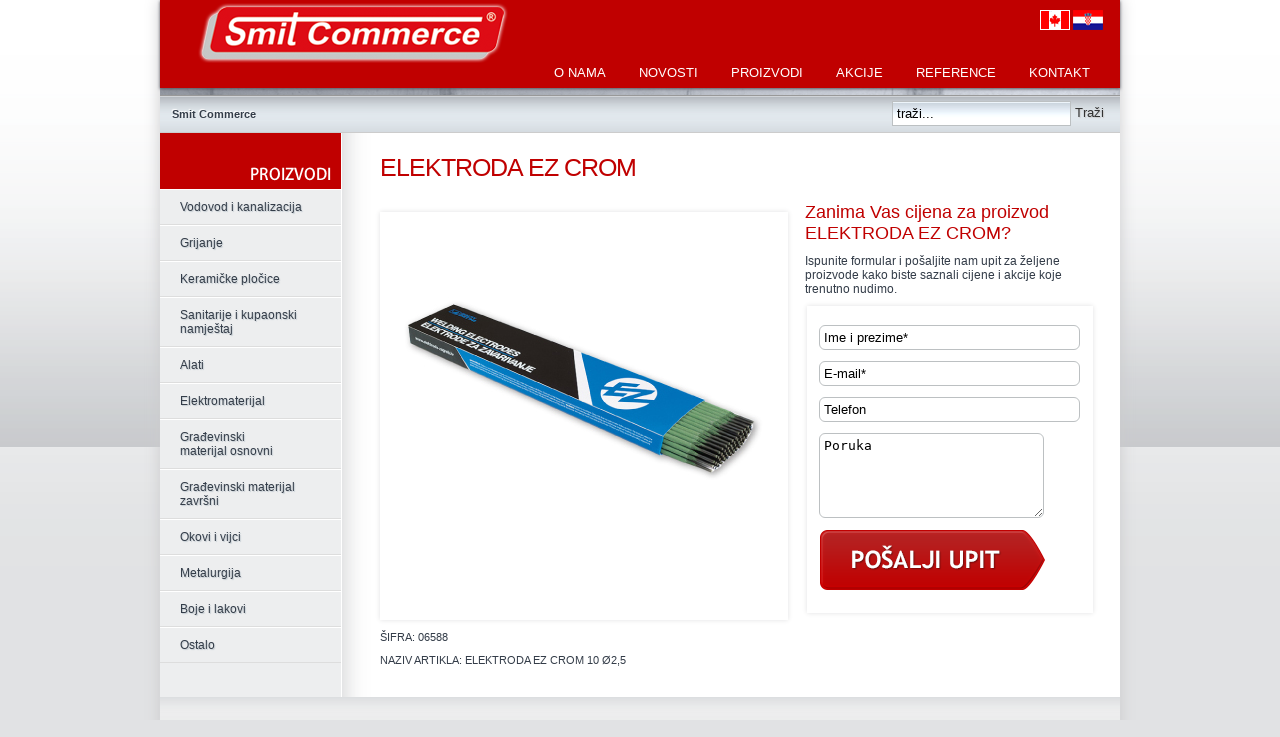

--- FILE ---
content_type: text/html
request_url: http://www.smit-commerce.hr/elektroda-1448521833&stranica=proizvod
body_size: 10994
content:
<!DOCTYPE html PUBLIC "-//W3C//DTD XHTML 1.0 Transitional//EN" "http://www.w3.org/TR/xhtml1/DTD/xhtml1-transitional.dtd">
<html xmlns="http://www.w3.org/1999/xhtml">
<head>
<meta name="google-site-verification" content="zN4bgTSoPkFVHjR0IY6V0VwpvWsmeFQddlNOquuOCo8" />
  <title>
  ELEKTRODA EZ CROM - Smit Commerce  </title>
  <meta http-equiv="content-type" content="text/html; charset=utf-8" />
  <meta name="robots" content="index, follow" />
  <meta name="keywords" content="Smit Commerce, trgovina, građevinski, instalacijski, materijal, nabava, prodaja, vodovod, kanalizacija, grijanje, alati, elektromaterijal, okovi, vijci, boje, lakovi, keramika, sanitarje, metalurgija, Stupnik, Zagrebačka županija, cement, cigla, vapno, crijep, tuš, daska, pipe, radijatori, bušilice, brusilice, žarulje, plafonjera, sklopke, bojleri, umivaonici, kade, pločice, Knauf, Lindab, Bramac, Tondach, Velux, Wienerberger, Cordial, Gromel, Shiedel, Roefix, Marazzi, , Katran, Montkemija, Inker, Instalotehna, Petrokov, Dalmacijacement, Samoborka, Remer, Armal, Foma, Lipovica, Bugatti, Itap, Bosch, Elektrokovina, Commel, Ellabo, Osram, Stimo, Montex, Rotometal promet, Colli" />
  <meta name="description" content="." />
  <link href="stil/stil.css?kajgod" type="text/css" rel="stylesheet" />
  <link href="css_pirobox/style.css" class="piro_style" media="screen" title="white" rel="stylesheet" type="text/css" />
  <script language="JavaScript" src="js/jquery.min.js" type="text/javascript"></script>
  <script language="JavaScript" src="js/jquery.innerfade.js" type="text/javascript"></script>
  <script type="text/javascript" src="js/pirobox.js"></script>
  <script type="text/javascript">
  $(document).ready(function() {
	$().piroBox({
			my_speed: 400,
			bg_alpha: 0.1,
			slideShow : true,
			slideSpeed : 4,
			close_all : '.piro_close,.piro_overlay'

        	});
        });
  </script>
<script type="text/javascript">
function validateForm(){
var x=document.forms["meil"]["ime"].value;
if (x==null || x=="" || x=="Ime i prezime*")
  {
  alert("Molimo vas unesite vaše ime");
  return false;
  }
var x=document.forms["meil"]["email"].value;
if (x==null || x=="" || x=="E-mail*")
  {
  alert("Molimo vas unesite vaš email");
  return false;
  }

  var x=document.forms["meil"]["email"].value;
var atpos=x.indexOf("@");
var dotpos=x.lastIndexOf(".");
if (atpos<1 || dotpos<atpos+2 || dotpos+2>=x.length)
  {
  alert("Molimo Vas unesite ispravnu e-mail adresu");
  return false;
  }
  
}
</script>

</head>
<body>
<!-- Google Tag Manager -->
<noscript><iframe src="//www.googletagmanager.com/ns.html?id=GTM-RH2K"
height="0" width="0" style="display:none;visibility:hidden"></iframe></noscript>
<script>(function(w,d,s,l,i){w[l]=w[l]||[];w[l].push({'gtm.start':
new Date().getTime(),event:'gtm.js'});var f=d.getElementsByTagName(s)[0],
j=d.createElement(s),dl=l!='dataLayer'?'&l='+l:'';j.async=true;j.src=
'//www.googletagmanager.com/gtm.js?id='+i+dl;f.parentNode.insertBefore(j,f);
})(window,document,'script','dataLayer','GTM-RH2K');</script>
<!-- End Google Tag Manager -->

<div id="container">
<div id="header" style="background:url(images/bg_header.png) top left #dedede;height:95px;">
                            <div id="logo" style="width:960px;background-color:#c00000;">
        <a href="index.php"><img src="images/logo3.png" alt="Smit Commerce" /></a>
                <div id="linkovi_pg">
                <ul>
	<li>
		<a href="smit-commerce">O nama</a></li>
	<li>
		<a href="./">Novosti</a></li>
	<li>
		<a href="proizvodi">Proizvodi</a></li>
	<li>
		<a href="akcije">Akcije</a></li>
	<li>
		<a href="reference">Reference</a></li>
	<li>
		<a href="kontakt">Kontakt</a></li>
</ul>
        </div>
		<style>#prevodioc{top:-56px!important;}</style>
			<div id="prevodioc">
<a href="http://www.smit-commerce.hr/aboutus.html"><img id="prevod1" src="http://www.smit-commerce.hr/SmitCommerceEn_files/en.gif"/></a>
<a href="http://www.smit-commerce.hr/"><img id="prevod2" src="http://www.smit-commerce.hr/SmitCommerceEn_files/hr.png"/></a>
</div>
            </div>
	
				<div id="prevodioc">
<a href="http://www.smit-commerce.hr/aboutus.html"><img id="prevod1" src="http://www.smit-commerce.hr/SmitCommerceEn_files/en.gif"/></a>
<a href="http://www.smit-commerce.hr/"><img id="prevod2" src="http://www.smit-commerce.hr/SmitCommerceEn_files/hr.png"/></a>
</div>

</div>
<div id="breadcrumbs">
<strong>Smit Commerce</strong>
    <div id="trazilica"><div id="trazilica_j">
	<form id="trazi_j" method="post" action="trazi">
    <div style="float:left"><input name="rijec_j" type="text" id="rijec_j" value="traži..." onClick="SelectAll('rijec_j');" /></div>
    
	<div style="float:right"><input class="posalji" id="sub_j" type="submit" name="SEND" value="Traži" /></div>
	 <div style="clear:both"></div>
	</form>
</div></div>
</div>
<div id="content" style="background:url(images/bg_left.png) top left repeat-y #fff;">
    <div id="left">
        <img src="images/proizvodi.png" width="181" height="56" alt="" />
                <ul>
	<li>
		<a href="vodovod-kanalizacija">Vodovod i kanalizacija</a></li>
	<li>
		<a href="grijanje">Grijanje</a></li>
	<li>
		<a href="keramicke-plocice">Keramičke pločice</a></li>
	<li>
		<a href="sanitarije-kupaonski-namjestaj">Sanitarije i kupaonski namje&scaron;taj</a></li>
	<li>
		<a href="alati">Alati</a></li>
	<li>
		<a href="elektromaterijal">Elektromaterijal</a></li>
	<li>
		<a href="gradjevinski-materijal-osnovni">Građevinski materijal&nbsp;osnovni</a></li>
	<li>
		<a href="gradjevinski-materijal-zavrsni">Građevinski materijal zavr&scaron;ni</a></li>
	<li>
		<a href="okovi-vijci">Okovi i vijci</a></li>
	<li>
		<a href="metalurgija">Metalurgija</a></li>
	<li>
		<a href="boje-lakovi">Boje i lakovi</a></li>
	<li>
		<a href="ostalo">Ostalo</a></li>
</ul>
    </div>
    <div id="right">
	
    <h1>ELEKTRODA EZ CROM</h1>
<div id="kont-forma">
<h2 style="margin-top:-10px;margin-bottom:10px!important;">Zanima Vas cijena za proizvod ELEKTRODA EZ CROM?</h2>

<p style="margin-top:10px;margin-bottom:10px;font-size: 12px;">Ispunite formular i pošaljite nam upit za željene proizvode kako biste saznali cijene i akcije koje trenutno nudimo.</p>

<fieldset class="info_fieldset">

<form action="mailing.php" method='post' id="meil" name='meil' onsubmit="return validateForm()">
						
<p><input type="text" value="Ime i prezime*" id="ime" name="ime" onfocus="if (this.value == 'Ime i prezime*') {this.value = '';}" onblur="if (this.value == '') {this.value = 'Ime i prezime*';}"></p>

<p><input type="text" value="E-mail*" id="email" name="email" onfocus="if (this.value == 'E-mail*') {this.value = '';}" onblur="if (this.value == '') {this.value = 'E-mail*';}"></p>
						
<p><input type="text" value="Telefon" id="telefon" name="telefon" onfocus="if (this.value == 'Telefon') {this.value = '';}" onblur="if (this.value == '') {this.value = 'Telefon';}"></p>

<p><input type="text" value="ELEKTRODA EZ CROM" id="proizvod" name="proizvod" onfocus="if (this.value == 'Proizvod') {this.value = '';}" onblur="if (this.value == '') {this.value = 'Proizvod';}"></p>

<p><textarea class="textbox" value="Poruka" name="poruka" ROWS="5" COLS="25" id="poruka" onfocus="if (this.value == 'Poruka') {this.value = '';}" onblur="if (this.value == '') {this.value = 'Poruka';}">Poruka</textarea></p>

<p style="display:none;"><textarea class="textbox"  name="ceotekst" ROWS="5" COLS="25" id="ceotekst"><img src="aploads/artikli/elektroda-1448521833.jpg" alt="" /><p>
	&Scaron;IFRA: 06588</p>
<p>
	NAZIV ARTIKLA: ELEKTRODA EZ CROM 10 &Oslash;2,5</p>
</textarea></p>

<p><input class="button" type="submit" name="submit" value="Po&#353;alji" id="gumb"></p>


</form>
</fieldset>	


				</div>
     <img src="aploads/artikli/elektroda-1448521833.jpg" alt="" /><p>
	&Scaron;IFRA: 06588</p>
<p>
	NAZIV ARTIKLA: ELEKTRODA EZ CROM 10 &Oslash;2,5</p>
    </div>
<!-- DESNI STUPAC NA NASLOVNICI -->
    <!-- /DESNI STUPAC NA NASLOVNICI -->
<div class="clr"></div>
</div>
<div id="footer">
                <table border="0" cellpadding="1" cellspacing="1" style="width: 949px; height: 93px;">
	<tbody>
		<tr>
			<td style="width: 175px; vertical-align: top;">
				<p>
					<strong><span style="color: rgb(192, 0, 0);">Smit Commerce </span></strong><strong><span style="color: rgb(192, 0, 0);">STUPNIK</span></strong><br />
					Gornjostupnička 9b<br />
					10255 Zagreb -Stupnik</p>
				<p>
					<strong><span style="color: rgb(192, 0, 0);">Radno vrijeme</span></strong><br />
					<span style="color: rgb(192, 0, 0);">Pon - Pet:</span>&nbsp;7:30 - 19:30<br />
					<span style="color: rgb(192, 0, 0);">Subotom:&nbsp;</span>7:30 - 15:00</p>
			</td>
			<td style="width: 195px; vertical-align: top;">
				<p>
					<strong><span style="color: rgb(192, 0, 0);">Smit Commerce ZAGREB</span></strong><br />
					ZG Velesajam, Paviljon 10<br />
					Avenija Dubrovnik 15<br />
					10000 Zagreb</p>
				<p>
					<strong><span style="color: rgb(192, 0, 0);">Radno vrijeme</span></strong><br />
					<span style="color: rgb(192, 0, 0);">Pon - Pet:</span>&nbsp;7:30 - 19:00<br />
					<span style="color: rgb(192, 0, 0);">Subotom:&nbsp;</span>8:00 - 13:00</p>
			</td>
			<td style="width: 175px; vertical-align: top;">
				<p>
					<strong><span style="color: rgb(192, 0, 0);">Smit Commerce PETRINJA</span></strong><br />
					Zagrebačka ulica 2c<br />
					44250 Petrinja</p>
				<p>
					<strong><span style="color: rgb(192, 0, 0);">Radno vrijeme</span></strong><br />
					<span style="color: rgb(192, 0, 0);">Pon - Pet:</span>&nbsp;7:30 - 19:30<br />
					<span style="color: rgb(192, 0, 0);">Subotom:&nbsp;</span>7:30 - 15:00</p>
			</td>
			<td style="width: 175px; vertical-align: top;">
				<p>
					<strong><span style="color: rgb(192, 0, 0);">Kontakt</span></strong><br />
					<span style="color: rgb(192, 0, 0);">Telefon: </span>+385 (0)1 6598-500<br />
					<span style="color: rgb(192, 0, 0);">Fax:</span> +385 (0)1 6598-520</p>
			</td>
			<td style="width: 175px; vertical-align: top;">
				<p>
					Pratite nas na:</p>
				<p>
					<a href="https://www.facebook.com/SmitCommerce"><img alt="" src="http://www.smit-commerce.hr/aploads/images/facebook.png" style="width: 32px; height: 32px;" /></a>&nbsp; <a href="https://twitter.com/smitcommerce"><img alt="" src="http://www.smit-commerce.hr/aploads/images/twitter.png" style="width: 32px; height: 32px;" /></a></p>
				<p>
					&nbsp;</p>
			</td>
		</tr>
	</tbody>
</table><div id="legal">
    <div class="l">Copyright &copy; 2026. Smit Commerce d.o.o. Sva prava pridržana.</div>
    <div class="r">Dizajn i izrada: <a href="http://www.dedal.hr/" target="_blank">Dedal komunikacije d.o.o.</a></div>
</div>
</div>
</div>
</body>
</html>


--- FILE ---
content_type: text/css
request_url: http://www.smit-commerce.hr/stil/stil.css?kajgod
body_size: 5903
content:
body {
  margin:0;
  background:url(../images/bg.png) top repeat-x #e1e2e4;
  font:11px Arial,sans-serif;
  color:#343d49;
}
img {
  border:none;
}
a {
  color:#c00000;
  text-decoration:none;
}
#prevodioc {
    left: 880px;
    position: relative;
    top: -223px;
    z-index: 99999999;
	width:70px;
}
h1 {
  font:25px "Lucida Sans Unicode",Arial,sans-serif;
  color:#c00000;
  font-weight:normal;
  margin:0 0 30px 0;
  letter-spacing:-1px;
}
h2 {
  font:18px "Lucida Sans Unicode",Arial,sans-serif;
  color:#c00000;
  font-weight:normal;
  margin-bottom:-5px;
}
.submit {
  font:14px "Lucida Sans Unicode",Arial,sans-serif;
  color:#333;
  font-weight:normal;
  background:none;
  border:none;
  margin-top:10px;
}
#container {
  position:relative;
  width:960px;
  left:50%;
  margin-left:-480px;
  box-shadow:0 0 15px #CACACC;
  background:#fff;
}
#header {
  height:447px;
  background:#dedede;
  overflow:hidden;
}
#header ul {
  margin-top:0px;
  margin-left:-40px;
}
#header li {
  margin-top:-11px;
}

#nav {
  position:relative;
  background:#c00000;
  height:80px;
  width:704px;
}
#logo {
  position:absolute;
  box-shadow:0 1px 3px #54545F;
  left:0;
  top:0;
  z-index:10000;
}
#linkovi, #linkovi_pg {
  position:absolute;
  bottom:-3px;
  margin-left:-20px;
}
#linkovi_pg {
  right:15px;
}

#linkovi li, #linkovi_pg li {
  list-style-type: none;
  display:inline;
}
#linkovi a, #linkovi_pg a {
  font:13px "Lucida Sans Unicode",Arial,sans-serif;
  color:#fff;
  text-decoration:none;
  text-transform:uppercase;
  margin:0 15px;
}
#content {
  padding:20px 25px;
  background:#fff;
}
#content img {
  border:none;
  box-shadow:0 0 5px #e1e1e2;
}
#footer {
  background:url(../images/footer.png) top repeat-x #c9cacc;
  text-shadow:1px 1px 0 #fff;
  padding:20px 25px;
}
#info {
  position: relative;
  padding-top:15px;
  width:910px;
  line-height: 150%;
}
#legal {
  position:relative;
  padding-top:15px;
  padding-bottom:10px;
  width:920px;
}
.l {
  float:left;
}
.r {
  float:right;
}
.clr {
  clear:both;
}
.novost {
 /* float:left;
  width:205px; */
  padding:0 11px 10px 11px;
}
.novost img {
  border: 5px solid #fff;
  box-shadow: 0 0 2px #d1d8d9;
}
img.tambnejl2 {
  margin-right: 10px;
  margin-bottom: 20px;
}
#left img {
  box-shadow: none;
}
#left {
  position: relative;
  float:left;
  width:181px;
  margin-left:-25px;
  margin-top:-20px;
}
#left ul {
  margin:0 -40px;
  list-style-type: none;
  width:181px;
}
#left li a {
  display:block;
  padding:10px 20px;
  border-top:1px solid #fff;
  border-bottom:1px solid #ddd;
  color:#343d49;
  font-size:12px;
  text-shadow:1px 1px 1px #c4ccd2;
}
#left li a:hover {
  background:#fff;
}
#right {
  position: relative;
  float:right;
  width:715px;
}
#right img {
  border:4px solid #fff;
  box-shadow:0 0 5px #e1e1e2;
}
#logos {
  height:80px;
  background: url(../images/bg_logos.png) repeat;
  border-top:1px solid #999;
  border-bottom:1px solid #ccc;
}
#logos table {
  margin-top:-2px;
}
#breadcrumbs {
  height:12px;
  background: url(../images/bg_breadcrumbs.png) repeat;
  border-top:1px solid #999;
  border-bottom:1px solid #ccc;
  text-shadow:-1px -1px 1px #fff;
  padding:12px
}
#trazilica {
  float:right;
  margin-top:-7px;
}
#trazilica input[type="text"] {
  background:url(../images/bg_search.png);
  border:1px solid #BCC0C2;
  padding:4px;
}
#trazilica input[type="submit"] {
  background:none;
  border:none;
  text-shadow:1px 1px 1px #ccc;
  padding:4px;
  color:#333;
}
#home_r {
  position:relative;
  float:right;
  width:250px;
  background:#eee;
  margin-top:-100px;
  margin-right:-25px;
}
#home_r img {
  box-shadow: none;
}

#newsletter h2 {
  display:none;
}
div#newsletter {
  background:url(../images/newsletter.png) top left no-repeat;
  height:75px;
  padding-left:15px;
  padding-top:5px;
  width:235px;
  border-bottom:5px solid #fff;
}
.submit {
  border:none;
  background:url(../images/prijava.png) no-repeat;
  width:60px;
}
#sat_datum {
  position:relative;
  background: url(../images/sat_datum_bg.png) top left no-repeat;
  height:200px;
}
#sat {
  position:absolute;
  top:6px;
  left:-35px;
}
#mjesec, #datum, #dan {
  font-family:Arial,sans-serif;
  position:absolute;
  text-align:center;
  width:80px;
  text-transform:uppercase;

}
#mjesec {
  top:26px;
  left:145px;
  color:#fff;
}
#datum {
  top:45px;
  left:145px;
  font-size:48px;
}
#dan {
  top:97px;
  left:145px;
  font-size:9px;
}
.proizvod {
  position: relative;
  display: inline-block;
  margin:5px;
  padding:10px;
  width:110px;
  height:145px;
  text-align:center;
  overflow:hidden;
  background: #fff;
  box-shadow: 1px 1px 5px #e3e3e3;
}
.proizvod img {
  border:none !important;
  box-shadow: none !important;
}

#proizvodi {
  position:relative;
  float:left;
  width:560px;
}
#logoi {
  position:relative;
  float:right;
  width:150px;
  margin-right:-10px;
}
#logoi p {
  text-align: center;
}

.kat_j {float:left;width:210px;}

.okv_j {float:left; width:430px;}
#kont-forma{
    float: right;
    height: 0;
    position: relative;
    width: 290px;
}
.info_fieldset{
    border: 4px solid #FFFFFF;
    box-shadow: 0 0 5px #E1E1E2;
}
#ime, #telefon, #proizvod, #email{
    border-radius:6px;
    border: 1px solid #BCC0C2;
    padding: 4px;
	width: 96%;
}
#proizvod{display:none!important;}
#poruka{
    border-radius:6px;
    border: 1px solid #BCC0C2;
    padding: 4px;
	max-width:268px;
}
#gumb{
background:url(images/button.png) no-repeat scroll 0 0 transparent!important;
border:none!important;
font-size:0px;
width:227px;
height:62px;
cursor:pointer;
}